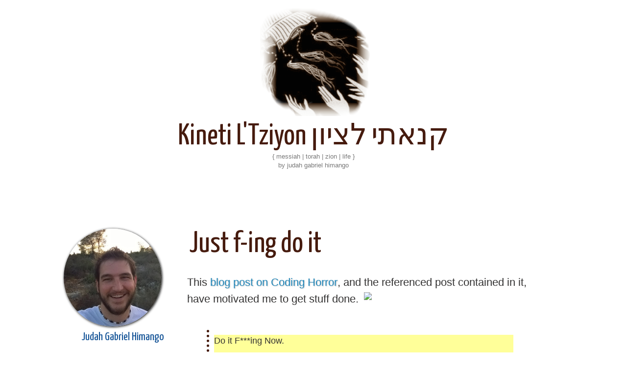

--- FILE ---
content_type: text/html; charset=UTF-8
request_url: https://blog.judahgabriel.com/2007/08/just-f-ing-do-it.html
body_size: 15210
content:
<!DOCTYPE html>
<html class='v2' dir='ltr' xmlns='http://www.w3.org/1999/xhtml' xmlns:b='http://www.google.com/2005/gml/b' xmlns:data='http://www.google.com/2005/gml/data' xmlns:expr='http://www.google.com/2005/gml/expr'>
<head>
<link href='https://www.blogger.com/static/v1/widgets/335934321-css_bundle_v2.css' rel='stylesheet' type='text/css'/>
<link href='https://fonts.googleapis.com/css?family=Yanone+Kaffeesatz' rel='stylesheet' type='text/css'/>
<meta content='EGbgQ17oxLp7amcf0lZvClwnsCap1R1vCP-HmemjlKY' name='google-site-verification'/>
<meta content='width=device-width,initial-scale=1.0,minimum-scale=1.0,maximum-scale=1.0' name='viewport'/>
<meta content='text/html; charset=UTF-8' http-equiv='Content-Type'/>
<meta content='blogger' name='generator'/>
<link href='https://blog.judahgabriel.com/favicon.ico' rel='icon' type='image/x-icon'/>
<link href='https://blog.judahgabriel.com/2007/08/just-f-ing-do-it.html' rel='canonical'/>
<link rel="alternate" type="application/atom+xml" title="Kineti L&#39;Tziyon קנאתי לציון - Atom" href="https://blog.judahgabriel.com/feeds/posts/default" />
<link rel="alternate" type="application/rss+xml" title="Kineti L&#39;Tziyon קנאתי לציון - RSS" href="https://blog.judahgabriel.com/feeds/posts/default?alt=rss" />
<link rel="service.post" type="application/atom+xml" title="Kineti L&#39;Tziyon קנאתי לציון - Atom" href="https://www.blogger.com/feeds/6836835/posts/default" />

<link rel="alternate" type="application/atom+xml" title="Kineti L&#39;Tziyon קנאתי לציון - Atom" href="https://blog.judahgabriel.com/feeds/6183901999031208560/comments/default" />
<!--Can't find substitution for tag [blog.ieCssRetrofitLinks]-->
<link href='http://www.codeproject.com/script/images/smiley_smile.gif' rel='image_src'/>
<meta content='https://blog.judahgabriel.com/2007/08/just-f-ing-do-it.html' property='og:url'/>
<meta content='Just f-ing do it' property='og:title'/>
<meta content='A blog about Messianic Judaism, Hebrew Roots. The intersection of Judaism and Christianity.' property='og:description'/>
<meta content='https://lh3.googleusercontent.com/blogger_img_proxy/AEn0k_uH634_m0L81Q9fjqSoQbVehtGU9zvPsBhNa3O7S57316Q6HE2W4xbFW9L3CKbUd_PPxzSsNubzxnZofWhxXUfuX0MRHJDkPjnFsMtI_JrIXnk0QOJ3m8F3AVTVZQ=w1200-h630-p-k-no-nu' property='og:image'/>
<title>Kineti L'Tziyon קנאתי לציון: Just f-ing do it</title>
<style type='text/css'>@font-face{font-family:'Yanone Kaffeesatz';font-style:normal;font-weight:400;font-display:swap;src:url(//fonts.gstatic.com/s/yanonekaffeesatz/v32/3y9I6aknfjLm_3lMKjiMgmUUYBs04aUXNxt9gW2LIfto9tWZemGKKHD0VTtItvI.woff2)format('woff2');unicode-range:U+0460-052F,U+1C80-1C8A,U+20B4,U+2DE0-2DFF,U+A640-A69F,U+FE2E-FE2F;}@font-face{font-family:'Yanone Kaffeesatz';font-style:normal;font-weight:400;font-display:swap;src:url(//fonts.gstatic.com/s/yanonekaffeesatz/v32/3y9I6aknfjLm_3lMKjiMgmUUYBs04aUXNxt9gW2LIfto9tWZc2GKKHD0VTtItvI.woff2)format('woff2');unicode-range:U+0301,U+0400-045F,U+0490-0491,U+04B0-04B1,U+2116;}@font-face{font-family:'Yanone Kaffeesatz';font-style:normal;font-weight:400;font-display:swap;src:url(//fonts.gstatic.com/s/yanonekaffeesatz/v32/3y9I6aknfjLm_3lMKjiMgmUUYBs04aUXNxt9gW2LIfto9tWZC2GKKHD0VTtItvI.woff2)format('woff2');unicode-range:U+0302-0303,U+0305,U+0307-0308,U+0310,U+0312,U+0315,U+031A,U+0326-0327,U+032C,U+032F-0330,U+0332-0333,U+0338,U+033A,U+0346,U+034D,U+0391-03A1,U+03A3-03A9,U+03B1-03C9,U+03D1,U+03D5-03D6,U+03F0-03F1,U+03F4-03F5,U+2016-2017,U+2034-2038,U+203C,U+2040,U+2043,U+2047,U+2050,U+2057,U+205F,U+2070-2071,U+2074-208E,U+2090-209C,U+20D0-20DC,U+20E1,U+20E5-20EF,U+2100-2112,U+2114-2115,U+2117-2121,U+2123-214F,U+2190,U+2192,U+2194-21AE,U+21B0-21E5,U+21F1-21F2,U+21F4-2211,U+2213-2214,U+2216-22FF,U+2308-230B,U+2310,U+2319,U+231C-2321,U+2336-237A,U+237C,U+2395,U+239B-23B7,U+23D0,U+23DC-23E1,U+2474-2475,U+25AF,U+25B3,U+25B7,U+25BD,U+25C1,U+25CA,U+25CC,U+25FB,U+266D-266F,U+27C0-27FF,U+2900-2AFF,U+2B0E-2B11,U+2B30-2B4C,U+2BFE,U+3030,U+FF5B,U+FF5D,U+1D400-1D7FF,U+1EE00-1EEFF;}@font-face{font-family:'Yanone Kaffeesatz';font-style:normal;font-weight:400;font-display:swap;src:url(//fonts.gstatic.com/s/yanonekaffeesatz/v32/3y9I6aknfjLm_3lMKjiMgmUUYBs04aUXNxt9gW2LIfto9tWZGWGKKHD0VTtItvI.woff2)format('woff2');unicode-range:U+0001-000C,U+000E-001F,U+007F-009F,U+20DD-20E0,U+20E2-20E4,U+2150-218F,U+2190,U+2192,U+2194-2199,U+21AF,U+21E6-21F0,U+21F3,U+2218-2219,U+2299,U+22C4-22C6,U+2300-243F,U+2440-244A,U+2460-24FF,U+25A0-27BF,U+2800-28FF,U+2921-2922,U+2981,U+29BF,U+29EB,U+2B00-2BFF,U+4DC0-4DFF,U+FFF9-FFFB,U+10140-1018E,U+10190-1019C,U+101A0,U+101D0-101FD,U+102E0-102FB,U+10E60-10E7E,U+1D2C0-1D2D3,U+1D2E0-1D37F,U+1F000-1F0FF,U+1F100-1F1AD,U+1F1E6-1F1FF,U+1F30D-1F30F,U+1F315,U+1F31C,U+1F31E,U+1F320-1F32C,U+1F336,U+1F378,U+1F37D,U+1F382,U+1F393-1F39F,U+1F3A7-1F3A8,U+1F3AC-1F3AF,U+1F3C2,U+1F3C4-1F3C6,U+1F3CA-1F3CE,U+1F3D4-1F3E0,U+1F3ED,U+1F3F1-1F3F3,U+1F3F5-1F3F7,U+1F408,U+1F415,U+1F41F,U+1F426,U+1F43F,U+1F441-1F442,U+1F444,U+1F446-1F449,U+1F44C-1F44E,U+1F453,U+1F46A,U+1F47D,U+1F4A3,U+1F4B0,U+1F4B3,U+1F4B9,U+1F4BB,U+1F4BF,U+1F4C8-1F4CB,U+1F4D6,U+1F4DA,U+1F4DF,U+1F4E3-1F4E6,U+1F4EA-1F4ED,U+1F4F7,U+1F4F9-1F4FB,U+1F4FD-1F4FE,U+1F503,U+1F507-1F50B,U+1F50D,U+1F512-1F513,U+1F53E-1F54A,U+1F54F-1F5FA,U+1F610,U+1F650-1F67F,U+1F687,U+1F68D,U+1F691,U+1F694,U+1F698,U+1F6AD,U+1F6B2,U+1F6B9-1F6BA,U+1F6BC,U+1F6C6-1F6CF,U+1F6D3-1F6D7,U+1F6E0-1F6EA,U+1F6F0-1F6F3,U+1F6F7-1F6FC,U+1F700-1F7FF,U+1F800-1F80B,U+1F810-1F847,U+1F850-1F859,U+1F860-1F887,U+1F890-1F8AD,U+1F8B0-1F8BB,U+1F8C0-1F8C1,U+1F900-1F90B,U+1F93B,U+1F946,U+1F984,U+1F996,U+1F9E9,U+1FA00-1FA6F,U+1FA70-1FA7C,U+1FA80-1FA89,U+1FA8F-1FAC6,U+1FACE-1FADC,U+1FADF-1FAE9,U+1FAF0-1FAF8,U+1FB00-1FBFF;}@font-face{font-family:'Yanone Kaffeesatz';font-style:normal;font-weight:400;font-display:swap;src:url(//fonts.gstatic.com/s/yanonekaffeesatz/v32/3y9I6aknfjLm_3lMKjiMgmUUYBs04aUXNxt9gW2LIfto9tWZeGGKKHD0VTtItvI.woff2)format('woff2');unicode-range:U+0102-0103,U+0110-0111,U+0128-0129,U+0168-0169,U+01A0-01A1,U+01AF-01B0,U+0300-0301,U+0303-0304,U+0308-0309,U+0323,U+0329,U+1EA0-1EF9,U+20AB;}@font-face{font-family:'Yanone Kaffeesatz';font-style:normal;font-weight:400;font-display:swap;src:url(//fonts.gstatic.com/s/yanonekaffeesatz/v32/3y9I6aknfjLm_3lMKjiMgmUUYBs04aUXNxt9gW2LIfto9tWZeWGKKHD0VTtItvI.woff2)format('woff2');unicode-range:U+0100-02BA,U+02BD-02C5,U+02C7-02CC,U+02CE-02D7,U+02DD-02FF,U+0304,U+0308,U+0329,U+1D00-1DBF,U+1E00-1E9F,U+1EF2-1EFF,U+2020,U+20A0-20AB,U+20AD-20C0,U+2113,U+2C60-2C7F,U+A720-A7FF;}@font-face{font-family:'Yanone Kaffeesatz';font-style:normal;font-weight:400;font-display:swap;src:url(//fonts.gstatic.com/s/yanonekaffeesatz/v32/3y9I6aknfjLm_3lMKjiMgmUUYBs04aUXNxt9gW2LIfto9tWZd2GKKHD0VTtI.woff2)format('woff2');unicode-range:U+0000-00FF,U+0131,U+0152-0153,U+02BB-02BC,U+02C6,U+02DA,U+02DC,U+0304,U+0308,U+0329,U+2000-206F,U+20AC,U+2122,U+2191,U+2193,U+2212,U+2215,U+FEFF,U+FFFD;}</style>
<style id='page-skin-1' type='text/css'><!--
/*
-----------------------------------------------
Blogger Template Style
Name:     Simple
Designer: Josh Peterson
URL:      www.noaesthetic.com
----------------------------------------------- */
/* Variable definitions
====================
<Variable name="keycolor" description="Main Color" type="color" default="#66bbdd"/>
<Group description="Page Text" selector="body">
<Variable name="body.font" description="Font" type="font"
default="normal normal 12px Arial, Tahoma, Helvetica, FreeSans, sans-serif"/>
<Variable name="body.text.color" description="Text Color" type="color" default="#222222"/>
</Group>
<Group description="Backgrounds" selector=".body-fauxcolumns-outer">
<Variable name="body.background.color" description="Outer Background" type="color" default="#66bbdd"/>
<Variable name="content.background.color" description="Main Background" type="color" default="#ffffff"/>
<Variable name="header.background.color" description="Header Background" type="color" default="transparent"/>
</Group>
<Group description="Links" selector=".main-outer">
<Variable name="link.color" description="Link Color" type="color" default="#2288bb"/>
<Variable name="link.visited.color" description="Visited Color" type="color" default="#888888"/>
<Variable name="link.hover.color" description="Hover Color" type="color" default="#33aaff"/>
</Group>
<Group description="Blog Title" selector=".header h1">
<Variable name="header.font" description="Font" type="font"
default="normal normal 60px Arial, Tahoma, Helvetica, FreeSans, sans-serif"/>
<Variable name="header.text.color" description="Title Color" type="color" default="#3399bb" />
</Group>
<Group description="Blog Description" selector=".header .description">
<Variable name="description.text.color" description="Description Color" type="color"
default="#777777" />
</Group>
<Group description="Tabs Text" selector=".tabs-inner .widget li a">
<Variable name="tabs.font" description="Font" type="font"
default="normal normal 14px Arial, Tahoma, Helvetica, FreeSans, sans-serif"/>
<Variable name="tabs.text.color" description="Text Color" type="color" default="#999999"/>
<Variable name="tabs.selected.text.color" description="Selected Color" type="color" default="#000000"/>
</Group>
<Group description="Tabs Background" selector=".tabs-outer .PageList">
<Variable name="tabs.background.color" description="Background Color" type="color" default="#f5f5f5"/>
<Variable name="tabs.selected.background.color" description="Selected Color" type="color" default="#eeeeee"/>
</Group>
<Group description="Post Title" selector="h3.post-title, .comments h4">
<Variable name="post.title.font" description="Font" type="font"
default="normal normal 22px Arial, Tahoma, Helvetica, FreeSans, sans-serif"/>
</Group>
<Group description="Date Header" selector=".date-header">
<Variable name="date.header.color" description="Text Color" type="color"
default="#666666"/>
<Variable name="date.header.background.color" description="Background Color" type="color"
default="transparent"/>
</Group>
<Group description="Post Footer" selector=".post-footer">
<Variable name="post.footer.text.color" description="Text Color" type="color" default="#666666"/>
<Variable name="post.footer.background.color" description="Background Color" type="color"
default="#f9f9f9"/>
<Variable name="post.footer.border.color" description="Shadow Color" type="color" default="#eeeeee"/>
</Group>
<Group description="Gadgets" selector="h2">
<Variable name="widget.title.font" description="Title Font" type="font"
default="normal bold 11px Arial, Tahoma, Helvetica, FreeSans, sans-serif"/>
<Variable name="widget.title.text.color" description="Title Color" type="color" default="#000000"/>
<Variable name="widget.alternate.text.color" description="Alternate Color" type="color" default="#999999"/>
</Group>
<Group description="Images" selector=".main-inner">
<Variable name="image.background.color" description="Background Color" type="color" default="#ffffff"/>
<Variable name="image.border.color" description="Border Color" type="color" default="#eeeeee"/>
<Variable name="image.text.color" description="Caption Text Color" type="color" default="#666666"/>
</Group>
<Group description="Accents" selector=".content-inner">
<Variable name="body.rule.color" description="Separator Line Color" type="color" default="#eeeeee"/>
<Variable name="tabs.border.color" description="Tabs Border Color" type="color" default="transparent"/>
</Group>
<Variable name="body.background" description="Body Background" type="background"
color="#ffffff" default="$(color) none repeat scroll top left"/>
<Variable name="body.background.override" description="Body Background Override" type="string" default=""/>
<Variable name="body.background.gradient.cap" description="Body Gradient Cap" type="url"
default="url(//www.blogblog.com/1kt/simple/gradients_light.png)"/>
<Variable name="body.background.gradient.tile" description="Body Gradient Tile" type="url"
default="url(//www.blogblog.com/1kt/simple/body_gradient_tile_light.png)"/>
<Variable name="content.background.color.selector" description="Content Background Color Selector" type="string" default=".content-inner"/>
<Variable name="content.padding" description="Content Padding" type="length" default="10px"/>
<Variable name="content.padding.horizontal" description="Content Horizontal Padding" type="length" default="10px"/>
<Variable name="content.shadow.spread" description="Content Shadow Spread" type="length" default="40px"/>
<Variable name="content.shadow.spread.webkit" description="Content Shadow Spread (WebKit)" type="length" default="5px"/>
<Variable name="content.shadow.spread.ie" description="Content Shadow Spread (IE)" type="length" default="10px"/>
<Variable name="main.border.width" description="Main Border Width" type="length" default="0"/>
<Variable name="header.background.gradient" description="Header Gradient" type="url" default="none"/>
<Variable name="header.shadow.offset.left" description="Header Shadow Offset Left" type="length" default="-1px"/>
<Variable name="header.shadow.offset.top" description="Header Shadow Offset Top" type="length" default="-1px"/>
<Variable name="header.shadow.spread" description="Header Shadow Spread" type="length" default="1px"/>
<Variable name="header.padding" description="Header Padding" type="length" default="30px"/>
<Variable name="header.border.size" description="Header Border Size" type="length" default="1px"/>
<Variable name="header.bottom.border.size" description="Header Bottom Border Size" type="length" default="1px"/>
<Variable name="header.border.horizontalsize" description="Header Horizontal Border Size" type="length" default="0"/>
<Variable name="description.text.size" description="Description Text Size" type="string" default="140%"/>
<Variable name="tabs.margin.top" description="Tabs Margin Top" type="length" default="0" />
<Variable name="tabs.margin.side" description="Tabs Side Margin" type="length" default="30px" />
<Variable name="tabs.background.gradient" description="Tabs Background Gradient" type="url"
default="url(//www.blogblog.com/1kt/simple/gradients_light.png)"/>
<Variable name="tabs.border.width" description="Tabs Border Width" type="length" default="1px"/>
<Variable name="tabs.bevel.border.width" description="Tabs Bevel Border Width" type="length" default="1px"/>
<Variable name="date.header.padding" description="Date Header Padding" type="string" default="inherit"/>
<Variable name="date.header.letterspacing" description="Date Header Letter Spacing" type="string" default="inherit"/>
<Variable name="date.header.margin" description="Date Header Margin" type="string" default="inherit"/>
<Variable name="post.margin.bottom" description="Post Bottom Margin" type="length" default="25px"/>
<Variable name="image.border.small.size" description="Image Border Small Size" type="length" default="2px"/>
<Variable name="image.border.large.size" description="Image Border Large Size" type="length" default="5px"/>
<Variable name="page.width.selector" description="Page Width Selector" type="string" default=".region-inner"/>
<Variable name="page.width" description="Page Width" type="string" default="auto"/>
<Variable name="main.section.margin" description="Main Section Margin" type="length" default="15px"/>
<Variable name="main.padding" description="Main Padding" type="length" default="15px"/>
<Variable name="main.padding.top" description="Main Padding Top" type="length" default="30px"/>
<Variable name="main.padding.bottom" description="Main Padding Bottom" type="length" default="30px"/>
<Variable name="paging.background"
color="#ffffff"
description="Background of blog paging area" type="background"
default="transparent none no-repeat scroll top center"/>
<Variable name="footer.bevel" description="Bevel border length of footer" type="length" default="0"/>
<Variable name="mobile.background.overlay" description="Mobile Background Overlay" type="string"
default="transparent none repeat scroll top left"/>
<Variable name="mobile.background.size" description="Mobile Background Size" type="string" default="auto"/>
<Variable name="mobile.button.color" description="Mobile Button Color" type="color" default="#ffffff" />
<Variable name="startSide" description="Side where text starts in blog language" type="automatic" default="left"/>
<Variable name="endSide" description="Side where text ends in blog language" type="automatic" default="right"/>
*/
/* Content
----------------------------------------------- */
body, .body-fauxcolumn-outer {
font: normal normal 12px 'Trebuchet MS', Trebuchet, Verdana, sans-serif;
color: rgb(51,50,50);
background: #ffffff none repeat scroll top left;
padding: 0 0 0 0;
}
html body .region-inner {
min-width: 0;
max-width: 100%;
width: auto;
}
a:link {
text-decoration:none;
color: #2288bb;
}
a:visited {
text-decoration:none;
color: #888888;
}
a:hover {
text-decoration:underline;
color: #33aaff;
}
.body-fauxcolumn-outer .fauxcolumn-inner {
background: transparent none repeat scroll top left;
_background-image: none;
}
.body-fauxcolumn-outer .cap-top {
position: absolute;
z-index: 1;
height: 400px;
width: 100%;
background: #ffffff none repeat scroll top left;
}
.body-fauxcolumn-outer .cap-top .cap-left {
width: 100%;
background: transparent none repeat-x scroll top left;
_background-image: none;
}
.content-outer {
-moz-box-shadow: 0 0 0 rgba(0, 0, 0, .15);
-webkit-box-shadow: 0 0 0 rgba(0, 0, 0, .15);
-goog-ms-box-shadow: 0 0 0 #333333;
box-shadow: 0 0 0 rgba(0, 0, 0, .15);
margin-bottom: 1px;
}
.content-inner {
background-color: #ffffff;
}
/* Header
----------------------------------------------- */
.header-outer {
background: transparent none repeat-x scroll 0 -400px;
_background-image: none;
}
.Header h1 {
font: normal normal 60px Yanone Kaffeesatz;
color: #461b0e;
text-shadow: 0 0 0 rgba(0, 0, 0, .2);
}
.Header h1 a {
color: #461b0e;
}
.Header .description {
font-size: 18px;
color: #777777;
}
.header-inner .Header .titlewrapper {
padding: 22px 0;
}
.header-inner .Header .descriptionwrapper {
padding: 0 0;
}
/* Tabs
----------------------------------------------- */
.tabs-inner .section:first-child {
border-top: 0 solid #dddddd;
}
.tabs-inner .section:first-child ul {
margin-top: -1px;
border-top: 1px solid #dddddd;
border-left: 1px solid #dddddd;
border-right: 1px solid #dddddd;
}
.tabs-inner .widget ul {
background: transparent none repeat-x scroll 0 -800px;
_background-image: none;
border-bottom: 1px solid #dddddd;
margin-top: 0;
margin-left: -30px;
margin-right: -30px;
}
.tabs-inner .widget li a {
display: inline-block;
padding: .6em 1em;
font: normal normal 12px 'Trebuchet MS', Trebuchet, Verdana, sans-serif;
color: #000000;
border-left: 1px solid #ffffff;
border-right: 1px solid #dddddd;
}
.tabs-inner .widget li:first-child a {
border-left: none;
}
.tabs-inner .widget li.selected a, .tabs-inner .widget li a:hover {
color: #000000;
background-color: #eeeeee;
text-decoration: none;
}
/* Columns
----------------------------------------------- */
.main-outer {
border-top: 0 solid transparent;
}
.fauxcolumn-left-outer .fauxcolumn-inner {
border-right: 1px solid transparent;
}
.fauxcolumn-right-outer .fauxcolumn-inner {
border-left: 1px solid transparent;
}
/* Headings
----------------------------------------------- */
h2 {
margin: 0 0 1em 0;
font: normal bold 11px 'Trebuchet MS',Trebuchet,Verdana,sans-serif;
color: #000000;
text-transform: uppercase;
}
/* Widgets
----------------------------------------------- */
.widget .zippy {
color: #999999;
text-shadow: 2px 2px 1px rgba(0, 0, 0, .1);
}
.widget .popular-posts ul {
list-style: none;
}
/* Posts
----------------------------------------------- */
.date-header span {
background-color: #bbbbbb;
color: #ffffff;
padding: 0.4em;
letter-spacing: 3px;
margin: inherit;
}
.main-inner {
padding-top: 35px;
padding-bottom: 65px;
}
.main-inner .column-center-inner {
padding: 0 0;
}
.main-inner .column-center-inner .section {
margin: 0 1em;
}
.post {
margin: 0 0 45px 0;
}
h3.post-title, .comments h4 {
font-family: 'Yanone Kaffeesatz';
font-weight: normal;
color: #461B0E;
margin: .75em 0 0;
font-size: 60px;
padding: 5px;
}
.post-body {
font-size: 22px;
line-height: 1.4;
position: relative;
font-family: 'Georgia', sans-serif;
}
.post-body img, .post-body .tr-caption-container, .Profile img, .Image img,
.BlogList .item-thumbnail img {
padding: 2px;
background: #ffffff;
border: 1px solid #eeeeee;
-moz-box-shadow: 1px 1px 5px rgba(0, 0, 0, .1);
-webkit-box-shadow: 1px 1px 5px rgba(0, 0, 0, .1);
box-shadow: 1px 1px 5px rgba(0, 0, 0, .1);
}
.post-body img, .post-body .tr-caption-container {
padding: 5px;
}
.post-body .tr-caption-container {
color: #666666;
}
.post-body .tr-caption-container img {
padding: 0;
background: transparent;
border: none;
-moz-box-shadow: 0 0 0 rgba(0, 0, 0, .1);
-webkit-box-shadow: 0 0 0 rgba(0, 0, 0, .1);
box-shadow: 0 0 0 rgba(0, 0, 0, .1);
}
.post-header {
margin: 0 0 1.5em;
line-height: 1.6;
font-size: 90%;
}
.post-footer {
margin: 20px -2px 0;
padding: 5px 10px;
color: #666666;
background-color: #eeeeee;
border-bottom: 1px solid #eeeeee;
font-size: 90%;
}
#comments .comment-author {
padding-top: 1.5em;
border-top: 1px solid transparent;
background-position: 0 1.5em;
}
#comments .comment-author:first-child {
padding-top: 0;
border-top: none;
}
.avatar-image-container {
margin: .2em 0 0;
}
#comments .avatar-image-container img {
border: 1px solid #eeeeee;
}
.post-body summary {
cursor: pointer
}
/* Comments
----------------------------------------------- */
.comments .comments-content .icon.blog-author {
background-repeat: no-repeat;
background-image: url([data-uri]);
}
.comments .comments-content .loadmore a {
border-top: 1px solid #999999;
border-bottom: 1px solid #999999;
}
.comments .comment-thread.inline-thread {
background-color: #eeeeee;
}
.comments .continue {
border-top: 2px solid #999999;
}
/* Accents
---------------------------------------------- */
.section-columns td.columns-cell {
border-left: 1px solid transparent;
}
.blog-pager {
background: transparent url(//www.blogblog.com/1kt/simple/paging_dot.png) repeat-x scroll top center;
}
.blog-pager-older-link, .home-link,
.blog-pager-newer-link {
background-color: #ffffff;
padding: 5px;
}
.footer-outer {
border-top: 1px dashed #bbbbbb;
}
/* Mobile
----------------------------------------------- */
body.mobile  {
background-size: auto;
}
.mobile .body-fauxcolumn-outer {
background: transparent none repeat scroll top left;
}
.mobile .body-fauxcolumn-outer .cap-top {
background-size: 100% auto;
}
.mobile .content-outer {
-webkit-box-shadow: 0 0 3px rgba(0, 0, 0, .15);
box-shadow: 0 0 3px rgba(0, 0, 0, .15);
padding: 0 0;
}
body.mobile .AdSense {
margin: 0 -0;
}
.mobile .tabs-inner .widget ul {
margin-left: 0;
margin-right: 0;
}
.mobile .post {
margin: 0;
}
.mobile .main-inner .column-center-inner .section {
margin: 0;
}
.mobile .date-header span {
padding: 0.1em 10px;
margin: 0 -10px;
}
.mobile h3.post-title {
margin: 0;
}
.mobile .blog-pager {
background: transparent none no-repeat scroll top center;
}
.mobile .footer-outer {
border-top: none;
}
.mobile .main-inner, .mobile .footer-inner {
background-color: #ffffff;
}
.mobile-index-contents {
color: #666666;
}
.mobile-link-button {
background-color: #2288bb;
}
.mobile-link-button a:link, .mobile-link-button a:visited {
color: #ffffff;
}
.mobile .tabs-inner .section:first-child {
border-top: none;
}
.mobile .tabs-inner .PageList .widget-content {
background-color: #eeeeee;
color: #000000;
border-top: 1px solid #dddddd;
border-bottom: 1px solid #dddddd;
}
.mobile .tabs-inner .PageList .widget-content .pagelist-arrow {
border-left: 1px solid #dddddd;
}
#sidebar-left-1 {
margin-left: -100px;
margin-right: 50px;
}.comment-link {
font-size: 32px;
}
.blog-pager-newer-link, .blog-pager-older-link {
font-size: 32px;
border: 4px dotted orange;
}
.Header .description {
margin-top: -30px;
font-size: 13px;
text-align: center;
}
#sidebar-left-1 {
position: static;
margin-left: -50px;
width: 200px;
}
.FollowByEmail .follow-by-email-inner .follow-by-email-address {
padding-left: 10px;
}
blockquote {
padding: 10px;
border-left: 5px dotted #461B0E;
font-size: 80%;
}
a {
-ms-transition: color, 200ms;
-moz-transition-property: color;
-moz-transition-duration: 200ms;
-webkit-transition: color, 200ms;
}
a:visited {
color: rgb(21, 84, 151);
}
a:hover {
background-color: rgb(240, 240, 240);
}
.post-footer-line {
margin-top: 10px;
}
.post-labels a {
}.comment-link {
font-size: 22px;
}
.blog-pager-newer-link, .blog-pager-older-link {
font-size: 32px;
border: 4px dotted orange;
}
.Header .description {
margin-top: -30px;
font-size: 13px;
text-align: center;
}
#sidebar-left-1 {
position: static;
margin-left: -50px;
}
.FollowByEmail .follow-by-email-inner .follow-by-email-address {
padding-left: 10px;
}
blockquote {
padding: 10px;
border-left: 5px dotted #461B0E;
font-size: 80%;
}
a {
-ms-transition: color, 200ms;
-moz-transition-property: color;
-moz-transition-duration: 200ms;
-webkit-transition: color, 200ms;
}
a:visited {
color: rgb(21, 84, 151);
}
a:hover {
background-color: rgb(240, 240, 240);
}
.post-footer-line {
margin-top: 10px;
}
.post-labels a {
border: 1.px solid black;
padding: 10px 10px 10px 10px;
border-radius: 0 15px 15px 0;
background-color: ghostwhite;
margin-left: 10px;
font-size: 16px;
}.comment-link {
font-size: 32px;
}
.blog-pager-newer-link, .blog-pager-older-link {
font-size: 32px;
border: 4px dotted orange;
}
.Header .description {
margin-top: -30px;
font-size: 13px;
text-align: center;
}
#sidebar-left-1 {
position: fixed;
margin: 0;
width: 200px;
top: 50px;
left: 50px;
}
.FollowByEmail .follow-by-email-inner .follow-by-email-address {
padding-left: 10px;
}
blockquote {
padding: 10px;
border-left: 5px dotted #461B0E;
font-size: 80%;
}
a {
-ms-transition: color, 200ms;
-moz-transition-property: color;
-moz-transition-duration: 200ms;
-webkit-transition: color, 200ms;
}
a:visited {
color: rgb(21, 84, 151);
}
a:hover {
background-color: rgb(240, 240, 240);
}
.post-footer-line {
margin-top: 10px;
}
.post-labels a {
border: 1.px solid black;
padding: 10px 10px 10px 10px;
border-radius: 0 15px 15px 0;
background-color: ghostwhite;
margin-left: 10px;
font-size: 16px;
}.comment-link {
font-size: 32px;
}
.blog-pager-newer-link, .blog-pager-older-link {
font-size: 32px;
border: 4px dotted orange;
}
.Header .description {
margin-top: -30px;
font-size: 13px;
text-align: center;
}
#sidebar-left-1 {
position: fixed;
margin: 0;
width: 200px;
top: 50px;
left: 50px;
}
.FollowByEmail .follow-by-email-inner .follow-by-email-address {
padding-left: 10px;
}
blockquote {
padding: 10px;
border-left: 5px dotted #461B0E;
font-size: 80%;
}
a {
-ms-transition: color, 200ms;
-moz-transition-property: color;
-moz-transition-duration: 200ms;
-webkit-transition: color, 200ms;
}
a:visited {
color: rgb(21, 84, 151);
}
a:hover {
background-color: rgb(240, 240, 240);
}
.post-footer-line {
margin-top: 10px;
}
.post-labels a {
border: 1.px solid black;
padding: 10px 10px 10px 10px;
border-radius: 0 15px 15px 0;
background-color: ghostwhite;
margin-left: 10px;
font-size: 16px;
}.comment-link {
font-size: 32px;
}
.blog-pager-newer-link, .blog-pager-older-link {
font-size: 32px;
border: 4px dotted orange;
}
.Header .description {
margin-top: -30px;
font-size: 13px;
text-align: center;
}
#sidebar-left-1 {
position: fixed;
margin: 0;
width: 200px;
top: 50px;
left: 50px;
}
.FollowByEmail .follow-by-email-inner .follow-by-email-address {
padding-left: 10px;
}
blockquote {
padding: 10px;
border-left: 5px dotted #461B0E;
font-size: 80%;
}
a {
-ms-transition: color, 200ms;
-moz-transition-property: color;
-moz-transition-duration: 200ms;
-webkit-transition: color, 200ms;
}
a:visited {
color: rgb(21, 84, 151);
}
a:hover {
background-color: rgb(240, 240, 240);
}
.post-footer-line {
margin-top: 10px;
}
.post-labels a {
border: 1.px solid black;
padding: 10px 10px 10px 10px;
border-radius: 0 15px 15px 0;
background-color: ghostwhite;
margin-left: 10px;
font-size: 16px;
}.comment-link {
font-size: 32px;
}
.blog-pager-newer-link, .blog-pager-older-link {
font-size: 32px;
border: 4px dotted orange;
}
.Header .description {
margin-top: -30px;
font-size: 13px;
text-align: center;
}
#sidebar-left-1 {
position: fixed;
margin: 0;
width: 200px;
top: 50px;
left: 50px;
}
.FollowByEmail .follow-by-email-inner .follow-by-email-address {
padding-left: 10px;
}
blockquote {
padding: 10px;
border-left: 5px dotted #461B0E;
font-size: 80%;
}
a {
-ms-transition: color, 200ms;
-moz-transition-property: color;
-moz-transition-duration: 200ms;
-webkit-transition: color, 200ms;
}
a:visited {
color: rgb(21, 84, 151);
}
a:hover {
background-color: rgb(240, 240, 240);
}
.post-footer-line {
margin-top: 10px;
}
.post-labels a {
border: 1.px solid black;
padding: 10px 10px 10px 10px;
border-radius: 0 15px 15px 0;
background-color: ghostwhite;
margin-left: 10px;
font-size: 16px;
}.post-body img {
border: none;
box-shadow: 0 0;
}.post-body img {
border: none;
box-shadow: 0 0;
}.post-body img {
border: none;
box-shadow: 0 0;
}.post-body img {
border: none;
box-shadow: 0 0;
}.post-body img {
border: none;
box-shadow: 0 0;
}.post-body img {
border: none;
box-shadow: 0 0;
}.post-body img {
border: none;
box-shadow: 0 0;
}.post-body img {
border: none;
box-shadow: 0 0;
}

--></style>
<style id='template-skin-1' type='text/css'><!--
body {
}
.content-outer, .content-fauxcolumn-outer, .region-inner {
max-width: 1020px;
_width: 1020px;
}
.main-inner .columns {
padding-left: 200px;
padding-right: 0px;
}
.main-inner .fauxcolumn-center-outer {
left: 200px;
right: 0px;
/* IE6 does not respect left and right together */
_width: expression(this.parentNode.offsetWidth -
parseInt("200px") -
parseInt("0px") + 'px');
}
.main-inner .fauxcolumn-left-outer {
width: 200px;
}
.main-inner .fauxcolumn-right-outer {
width: 0px;
}
.main-inner .column-left-outer {
width: 200px;
right: 100%;
margin-left: -200px;
}
.main-inner .column-right-outer {
width: 0px;
margin-right: -0px;
}
#layout {
min-width: 0;
}
#layout .content-outer {
min-width: 0;
width: 800px;
}
#layout .region-inner {
min-width: 0;
width: auto;
}
--></style>
<style>
      /* Judah's styles! */
      .post-labels a {
         display: inline-block;
         margin-top: 7px;
         margin-bottom: 7px;
      }
      
      .profile-img {
          border-radius: 100px;
          padding: 0;
          width: 200px;
          height: 200px;
      }
      
      #sidebar-left-1 {
          position: static;
          margin-left: -50px;
          margin-top: 60px;
          text-align: right;
      }
    </style>
<link href='https://judahgabriel.github.io/Kineti/assets/styles.css' rel='stylesheet'/>
<link href='https://brid.gy/webmention/blogger' rel='webmention'/>
<link href='https://www.blogger.com/dyn-css/authorization.css?targetBlogID=6836835&amp;zx=6418f49d-579d-4ce4-9db4-a7145a75f8ae' media='none' onload='if(media!=&#39;all&#39;)media=&#39;all&#39;' rel='stylesheet'/><noscript><link href='https://www.blogger.com/dyn-css/authorization.css?targetBlogID=6836835&amp;zx=6418f49d-579d-4ce4-9db4-a7145a75f8ae' rel='stylesheet'/></noscript>
<meta name='google-adsense-platform-account' content='ca-host-pub-1556223355139109'/>
<meta name='google-adsense-platform-domain' content='blogspot.com'/>

<!-- data-ad-client=ca-pub-6551822026617658 -->

</head>
<body class='loading'>
<div class='navbar no-items section' id='navbar'>
</div>
<div class='body-fauxcolumns'>
<div class='fauxcolumn-outer body-fauxcolumn-outer'>
<div class='cap-top'>
<div class='cap-left'></div>
<div class='cap-right'></div>
</div>
<div class='fauxborder-left'>
<div class='fauxborder-right'></div>
<div class='fauxcolumn-inner'>
</div>
</div>
<div class='cap-bottom'>
<div class='cap-left'></div>
<div class='cap-right'></div>
</div>
</div>
</div>
<div class='content'>
<div class='content-fauxcolumns'>
<div class='fauxcolumn-outer content-fauxcolumn-outer'>
<div class='cap-top'>
<div class='cap-left'></div>
<div class='cap-right'></div>
</div>
<div class='fauxborder-left'>
<div class='fauxborder-right'></div>
<div class='fauxcolumn-inner'>
</div>
</div>
<div class='cap-bottom'>
<div class='cap-left'></div>
<div class='cap-right'></div>
</div>
</div>
</div>
<div class='content-outer'>
<div class='content-cap-top cap-top'>
<div class='cap-left'></div>
<div class='cap-right'></div>
</div>
<div class='fauxborder-left content-fauxborder-left'>
<div class='fauxborder-right content-fauxborder-right'></div>
<div class='content-inner'>
<header>
<div class='header-outer'>
<div class='header-cap-top cap-top'>
<div class='cap-left'></div>
<div class='cap-right'></div>
</div>
<div class='fauxborder-left header-fauxborder-left'>
<div class='fauxborder-right header-fauxborder-right'></div>
<div class='region-inner header-inner'>
<center><a href='https://www.biblegateway.com/passage/?search=Zechariah%208:22-23&version=TLV' target='_blank' title='Many peoples and nations will go up to to Jerusalem to ask the LORD’s favor. In that day, ten men - speaking the languages of the nations - will grab hold of the cloak of a Jew and say, "We want to go with you, because we have heard that God is with you."'>
<img src='https://i.imgur.com/ZtvlKUA.png' style='margin-bottom: -30px; margin-top: -30px;'/></a><div class='header section' id='header'><div class='widget Header' data-version='1' id='Header1'>
<div id='header-inner'>
<div class='titlewrapper'>
<h1 class='title'>
<a href='https://blog.judahgabriel.com/'>
Kineti L'Tziyon קנאתי לציון
</a>
</h1>
</div>
<div class='descriptionwrapper'>
<p class='description'><span>{ messiah | torah | zion | life }<br>
by judah gabriel himango</span></p>
</div>
</div>
</div></div></center>
</div>
</div>
<div class='header-cap-bottom cap-bottom'>
<div class='cap-left'></div>
<div class='cap-right'></div>
</div>
</div>
</header>
<div class='tabs-outer'>
<div class='tabs-cap-top cap-top'>
<div class='cap-left'></div>
<div class='cap-right'></div>
</div>
<div class='fauxborder-left tabs-fauxborder-left'>
<div class='fauxborder-right tabs-fauxborder-right'></div>
<div class='region-inner tabs-inner'>
<div class='tabs section' id='crosscol'><div class='widget HTML' data-version='1' id='HTML4'>
<h2 class='title'>Import jQuery</h2>
<div class='widget-content'>
<script src="https://code.jquery.com/jquery-3.7.1.slim.min.js"></script>
</div>
<div class='clear'></div>
</div></div>
<div class='tabs no-items section' id='crosscol-overflow'></div>
</div>
</div>
<div class='tabs-cap-bottom cap-bottom'>
<div class='cap-left'></div>
<div class='cap-right'></div>
</div>
</div>
<div class='main-outer'>
<div class='main-cap-top cap-top'>
<div class='cap-left'></div>
<div class='cap-right'></div>
</div>
<div class='fauxborder-left main-fauxborder-left'>
<div class='fauxborder-right main-fauxborder-right'></div>
<div class='region-inner main-inner'>
<div class='columns fauxcolumns'>
<div class='fauxcolumn-outer fauxcolumn-center-outer'>
<div class='cap-top'>
<div class='cap-left'></div>
<div class='cap-right'></div>
</div>
<div class='fauxborder-left'>
<div class='fauxborder-right'></div>
<div class='fauxcolumn-inner'>
</div>
</div>
<div class='cap-bottom'>
<div class='cap-left'></div>
<div class='cap-right'></div>
</div>
</div>
<div class='fauxcolumn-outer fauxcolumn-left-outer'>
<div class='cap-top'>
<div class='cap-left'></div>
<div class='cap-right'></div>
</div>
<div class='fauxborder-left'>
<div class='fauxborder-right'></div>
<div class='fauxcolumn-inner'>
</div>
</div>
<div class='cap-bottom'>
<div class='cap-left'></div>
<div class='cap-right'></div>
</div>
</div>
<div class='fauxcolumn-outer fauxcolumn-right-outer'>
<div class='cap-top'>
<div class='cap-left'></div>
<div class='cap-right'></div>
</div>
<div class='fauxborder-left'>
<div class='fauxborder-right'></div>
<div class='fauxcolumn-inner'>
</div>
</div>
<div class='cap-bottom'>
<div class='cap-left'></div>
<div class='cap-right'></div>
</div>
</div>
<!-- corrects IE6 width calculation -->
<div class='columns-inner'>
<div class='column-center-outer'>
<div class='column-center-inner'>
<div class='main section' id='main'><div class='widget Blog' data-version='1' id='Blog1'>
<div class='blog-posts hfeed'>

          <div class="date-outer">
        

          <div class="date-posts">
        
<div class='post-outer'>
<div class='post hentry' itemscope='itemscope' itemtype='http://schema.org/BlogPosting'>
<a name='6183901999031208560'></a>
<h3 class='post-title entry-title' itemprop='name'>
Just f-ing do it
</h3>
<div class='post-header'>
<div class='post-header-line-1'></div>
</div>
<div class='post-body entry-content' id='post-body-6183901999031208560' itemprop='articleBody'>
This <a href="http://www.codinghorror.com/blog/archives/000809.html">blog post on Coding Horror</a>, and the referenced post contained in it, have motivated me to get stuff done. <img src="https://lh3.googleusercontent.com/blogger_img_proxy/AEn0k_uH634_m0L81Q9fjqSoQbVehtGU9zvPsBhNa3O7S57316Q6HE2W4xbFW9L3CKbUd_PPxzSsNubzxnZofWhxXUfuX0MRHJDkPjnFsMtI_JrIXnk0QOJ3m8F3AVTVZQ=s0-d"><br /><br /><blockquote><DIV STYLE="background-color:#FFFF99;">Do it F***ing Now.<br /><br />Don't wait. Don&#8217;t procrastinate. The winners in this world are not the ones who find the greatest excuses to put off doing what they know will make them more money. The winners are the ones that prioritize and seize the day.<br /><br />Create a list of action items to make sure your important tasks get accomplished. Every project you're working on should be in action. If you're not moving, you're standing still. Your next step towards making money must not be "something I&#8217;ll take care of maybe sometime next week." If it's going to help make you money: Do it F***ing Now.<br /><br />Some of you may think that you don&#8217;t need the "f***ing" in "do it f***ing now". You do. You need that impact, that force, that call to action, that kick in the ass to get you moving. Otherwise, you'll end up another loser that had a great idea a long time ago but never did anything about it. Dreamers don't make money. Doers make money. And doers "Do it F***ing Now."</div></blockquote><br /><br />Now, I'm not so concerned with making money. However, I am concerned with enriching my life in a number of areas, including more reading, learning to play music, learning another language, and understanding new technology.<br /><br />My list of things I need to do:<br /><ul><li>Continue learning Hebrew until I can speak it fluently.</li><br /><li>Keep practicing the guitar until I'm comfortable playing most any song without slowing down or messing up.</li><br /><li>Start learning the piano.</li><br /><li>Learn <a href="http://msdn.microsoft.com/xna/">XNA</a> to the point I can implement a simple 3d game engine.</li><br /><li>Learn <a href="http://wpf.netfx3.com/">WPF</a> and use it to build my own personal apps, replacing WinForms completely.</li><br /><li>Learn the <a href="http://www.ruby-lang.org/">Ruby programming language</a> and use it for building personal web apps.</li><br /><li>Tie up loose ends with my old part-time job.</li><br /><li>Finish the programming project I'm working on in my full-time job.</li><br /><li>Read the <a href="http://www.biblegateway.com/">Word</a> every day.</li></ul><br /><br />I look back on my life and see how investing time into such things has greatly improved the quality of my life: I taught myself how to type on a keyboard, and now I couldn't have my current job (software developing) had I never done so. I taught myself how to program software in C++, JavaScript, Java, and C#, and later took college courses on programming: without that kind of learning, I wouldn't have my current job. I taught myself how to play the guitar, and now I play music to God every Sabbath before a small bible study group. If I didn't get into the Word early in my life, I would be devoid of God and the passion and zeal of living a life for Him, and would instead be living for myself and all the self-centered humanistic desires that implies.<br /><br />The latter is the most important; without it, I would've certainly ruined my life with selfish desires and self-important humanistic reasoning, firing off a chain of events which would likely cancel out even this blog post.<br /><br />So, if I can complete the above list, I would be multilingual, I would increase my skill set as a skilled worker, I would grow spiritually, I could play beautiful music, I could say I've headed and shipped commercial software.<br /><br />I'm going to put some of these things in motion, today. And I'm going to do it right friggin' now. <img src="https://lh3.googleusercontent.com/blogger_img_proxy/AEn0k_uH634_m0L81Q9fjqSoQbVehtGU9zvPsBhNa3O7S57316Q6HE2W4xbFW9L3CKbUd_PPxzSsNubzxnZofWhxXUfuX0MRHJDkPjnFsMtI_JrIXnk0QOJ3m8F3AVTVZQ=s0-d">
<div style='clear: both;'></div>
</div>
<div class='post-footer'>
<div class='post-footer-line post-footer-line-1'><span class='post-labels'>
</span>
<span class='post-icons'>
</span>
</div>
<div class='post-footer-line post-footer-line-2'><span class='post-comment-link'>
</span>
<div class='post-share-buttons goog-inline-block'>
</div>
</div>
<div class='post-footer-line post-footer-line-3'></div>
</div>
</div>
<div class='comments' id='comments'>
<a name='comments'></a>
</div>
</div>

        </div></div>
      
</div>
<div class='blog-pager' id='blog-pager'>
<span id='blog-pager-newer-link'>
<a class='blog-pager-newer-link' href='https://blog.judahgabriel.com/2007/08/gods-appointed-times-vs-mans-traditions.html' id='Blog1_blog-pager-newer-link' title='Newer Post'>Newer Post</a>
</span>
<span id='blog-pager-older-link'>
<a class='blog-pager-older-link' href='https://blog.judahgabriel.com/2007/08/defeatism-in-us-politics.html' id='Blog1_blog-pager-older-link' title='Older Post'>Older Post</a>
</span>
<a class='home-link' href='https://blog.judahgabriel.com/'>Home</a>
</div>
<div class='clear'></div>
<div class='post-feeds'>
</div>
</div><div class='widget HTML' data-version='1' id='HTML3'>
<div class='widget-content'>
<script async="async" src="https://judahgabriel.github.io/Kineti/assets/append-read-this-next.js"></script>
<!-- Disqus Widget -->
</div>
<div class='clear'></div>
</div><div class='widget HTML' data-version='1' id='HTML1'>
<h2 class='title'>Custom comments</h2>
<div class='widget-content'>
<div id="disqus_thread"></div>
<script>
(function() { 
    var d = document, s = d.createElement('script');
    s.src = 'https://kineti.disqus.com/embed.js';
    s.setAttribute('data-timestamp', +new Date());
    (d.head || d.body).appendChild(s);
})();
</script>
<noscript>Please enable JavaScript to view the comments.</noscript>
</div>
<div class='clear'></div>
</div></div>
</div>
</div>
<div class='column-left-outer'>
<div class='column-left-inner'>
<aside>
<div class='sidebar section' id='sidebar-left-1'><div class='widget HTML' data-version='1' id='HTML7'>
<div class='widget-content'>
<div>

<img class="profile-img" style="box-shadow: 1px 1px 5px black; -web-kit-box-shadow: 1px 1px 5px black" src="https://lh3.googleusercontent.com/-MnT1oNhnDRo/AAAAAAAAAAI/AAAAAAAADHk/QUllcYnPVVo/s512-c/photo.jpg" />
<div style="clear: both"></div>

<label style="color: rgb(21, 84, 151); font-size: 24px; font-family: 'Yanone Kaffeesatz'">Judah Gabriel Himango</label>

<p style="font-style: italic">
Husband, dad, disciple of the Jewish Messiah Yeshua, technologist. Author of <a href="https://messianicradio.com" title="Chavah: The very best Messianic Jewish and Hebrew Roots music on the web">Chavah Messianic Radio</a>, <a title="MessianicChords: The place to go for lyrics and guitar chords to Messianic music" href="https://messianicchords.com">MessianicChords</a>, and <a href="https://etzmitzvot.com" title="EtzMitzvot - explore the Torah through an interactive, massive visual tree">EtzMitzvot</a>. <a href="https://twitter.com/judahgabriel">@judahgabriel</a>
 on Twitter</p> 

<br />
<label style="color: rgb(21, 84, 151); font-size: 24px; font-family: 'Yanone Kaffeesatz'">Kineti L'Tziyon</label>

<p style="font-style: italic">You're reading Kineti, the longest-running Messianic blog on the web, now on its 20th year. Here you'll find <span style="cursor: default; border-bottom: 1px dashed rgba(0, 0, 0, .5)" title="Am I allowed to say this about my own writings? :-)">extraordinarily rare pragmatism &amp; insight</span> into Messianic Judaism and Hebrew Roots Christianity.
</p>
</div>
</div>
<div class='clear'></div>
</div><div class='widget HTML' data-version='1' id='HTML5'>
<div class='widget-content'>
<a id="subscribeToggle" href="javascript:void(0)" style="color: rgb(21, 84, 151); font-size: 24px; font-family: 'Yanone Kaffeesatz'">Subscribe to Kineti</a>

<div id="subscribeContent" style="">

<br />
<a target="_blank" href="https://blog.judahgabriel.com/p/get-emails.html" style="
    font-size: 1.3em;
    color: white;
    background-color: rgb(21, 84, 151);
    padding: 10px;
                                                                                ">Email me new posts</a>

<script type="text/javascript">

$("#subscribeToggle").on('click', function() {
   $("#subscribeContent").toggle();
});

</script></div>
</div>
<div class='clear'></div>
</div><div class='widget HTML' data-version='1' id='HTML6'>
<div class='widget-content'>
<a id="toggleRecommendedReading" href="javascript:void(0)" title="A curated list of recommended reading for Messianic believers. The stuff I read daily and recommend to others." style="color: rgb(21, 84, 151); font-size: 24px; font-family: 'Yanone Kaffeesatz'">Recommended reading</a>

<div id="recommendedReadingContent" style="display: none;">
	<h1>Faith</h1>
	<ul>

	   <li>
		  <a href="http://messianicapologetics.net">Messianic Apologetics</a>
                  <br />
                  <cite>
Scripturally-sound, balanced teaching. Engaged with modern Christian and Jewish scholarship. Messianic apologist and author J.K. McKee defends and advances a pro-Messiah, pro-Torah faith in the God of Israel. Sees believers joined with the Jewish people as part of an enlarged commonwealth of Israel.
                  </cite>
	   </li>

	   <li>
		 <a href="https://www.torahresource.com/">Torah Resource</a> 
                 <br />
                 <cite>
Tim Hegg, Caleb Hegg, Rob Van Hoff, and a host of mature, theologically-trained teachers expound on the Bible through articles, books, videos and podcasts. Avoids the sensationalism of Hebrew Roots and the religion-emulation of Messianic Judaism. Advocates for a Torah-observant faith through Messiah.
                 </cite>
	   </li>
	   <li>
		  <a href="http://www.interfaithfulness.org/site/blog">InterFaithfulness</a>
                  <br />
                  <cite>
The Messianic Jewish agenda, stated concisely and articulately by the inimitable Messianic Jewish pioneer Stuart Dauermann
                  </cite>
	   </li>

	   <li>
		  <a href="http://davidstent.com/words">David's Tent</a>
                  <br />
                  <cite>
Wisdom on world events from Israeli believers Avner and Rachel Boskey.
                  </cite>
	   </li>

           <li>
                 <a href="https://winteryknight.com">Wintery Knight</a>
                 <br />
                 <cite>
Integrating faith and knowledge in the public square. Evidence for God. Apologetics. Fighting against the tide of secularism through reason and evidence.</cite>
</li></ul>

<br />
<h1>News &amp; Politics</h1>
<ul>

   <li>
      <a href="https://www.prageru.com/">Prager University</a>
      <br />
      <cite>
         From the Jewish luminary mind of Dennis Prager, Prager University produces free, short 5 minute videos on culture, politics, faith, and more. Changing minds one video at a time. Check out their <a href="https://www.youtube.com/user/PragerUniversity">Prager U YouTube Channel</a>
     </cite>
   </li>

   <li>
      <a href="https://twitter.com/benshapiro">@BenShapiro</a>
      <br />
      <cite>
         Sharp and reasoned, this young Jewish conservative firebrand combats the errs of leftism, holds principle over party, and is a powerful voice for Judeo-Christian values. Editor of <a href="https://dailywire.com">The Daily Wire</a> news.
     </cite>
   </li>
</ul>

</div>

<script type="text/javascript">

$("#toggleRecommendedReading").on('click', function() {
   $("#recommendedReadingContent").toggle();
});

</script>
</div>
<div class='clear'></div>
</div><div class='widget HTML' data-version='1' id='HTML2'>
<div class='widget-content'>
<a id="togglePopularPosts" href="javascript:void(0)" style="color: rgb(21, 84, 151); font-size: 24px; font-family: 'Yanone Kaffeesatz'">Recent & popular posts</a>

<script type="text/javascript">

// Do this on doc ready because the .PopularPosts is actually not loaded yet.
$(function() {
   $(".PopularPosts").wrap('<div id="popularPostsContent" style="display: none;" />');

   $("#togglePopularPosts").on('click', function() {
      $("#popularPostsContent").toggle();
   });
});

</script>
</div>
<div class='clear'></div>
</div><div class='widget PopularPosts' data-version='1' id='PopularPosts1'>
<h2>recent &amp; popular</h2>
<div class='widget-content popular-posts'>
<ul>
<li>
<div class='item-title'><a href='https://blog.judahgabriel.com/2015/07/torah-tuesdays-god-and-gay-rights.html'>Torah Tuesdays: God and Gay Rights, a secular Q&amp;A</a></div>
<div class='item-snippet'> Shalom folks. Every Tuesday, we examine a Biblical commandment, adding it to the massive visual over at EtzMitzvot.com . Today, I&#8217;m tacklin...</div>
</li>
<li>
<div class='item-title'><a href='https://blog.judahgabriel.com/2007/02/dead-sea-scroll-exorcism-psalms.html'>4 Exorcism Psalms from the Dead Sea Scrolls</a></div>
<div class='item-snippet'>I recently purchased an English translation of the Dead Sea Scrolls  Bible. The Dead Sea Scrolls are the oldest known manuscripts of Scriptu...</div>
</li>
<li>
<div class='item-title'><a href='https://blog.judahgabriel.com/2012/06/top-70-messianic-tunes.html'>The Top 70 Messianic tunes</a></div>
<div class='item-snippet'>I run Chavah Messianic Radio , the best Messianic Jewish and Hebrew Roots radio on the web. It&#8217;s music for God by Messiah&#8217;s disciples. It&#8217;s ...</div>
</li>
<li>
<div class='item-title'><a href='https://blog.judahgabriel.com/2007/05/funny-love.html'>Funny love</a></div>
<div class='item-snippet'>My wife&#39;s funny like that... To: Kristin From: Judah Subject: I love you Just wanted to tell you I love you sweetie. Kisses, -Me -------...</div>
</li>
<li>
<div class='item-title'><a href='https://blog.judahgabriel.com/2011/07/what-do-religious-jews-think-of-lords.html'>What do religious Jews think of the Lord&#8217;s Prayer?</a></div>
<div class='item-snippet'>Over at Jewish Life &amp; Learning , a new Jewish Q&amp;A site, the question came up, &#8220; Is a Jew permitted to say the Lord&#8217;s Prayer? &#8221;      ...</div>
</li>
</ul>
<div class='clear'></div>
</div>
</div></div>
</aside>
</div>
</div>
<div class='column-right-outer'>
<div class='column-right-inner'>
<aside>
</aside>
</div>
</div>
</div>
<div style='clear: both'></div>
<!-- columns -->
</div>
<!-- main -->
</div>
</div>
<div class='main-cap-bottom cap-bottom'>
<div class='cap-left'></div>
<div class='cap-right'></div>
</div>
</div>
<footer>
<div class='footer-outer'>
<div class='footer-cap-top cap-top'>
<div class='cap-left'></div>
<div class='cap-right'></div>
</div>
<div class='fauxborder-left footer-fauxborder-left'>
<div class='fauxborder-right footer-fauxborder-right'></div>
<div class='region-inner footer-inner'>
<div class='foot no-items section' id='footer-1'></div>
</div>
</div>
<div class='footer-cap-bottom cap-bottom'>
<div class='cap-left'></div>
<div class='cap-right'></div>
</div>
</div>
</footer>
<!-- content -->
</div>
</div>
<div class='content-cap-bottom cap-bottom'>
<div class='cap-left'></div>
<div class='cap-right'></div>
</div>
</div>
</div>
<script type='text/javascript'>
    window.setTimeout(function() {
        document.body.className = document.body.className.replace('loading', '');
      }, 10);
  </script>

<script type="text/javascript" src="https://www.blogger.com/static/v1/widgets/2028843038-widgets.js"></script>
<script type='text/javascript'>
window['__wavt'] = 'AOuZoY6v4JWqiES7qftLFcSX3eWxFJzPBg:1768957726478';_WidgetManager._Init('//www.blogger.com/rearrange?blogID\x3d6836835','//blog.judahgabriel.com/2007/08/just-f-ing-do-it.html','6836835');
_WidgetManager._SetDataContext([{'name': 'blog', 'data': {'blogId': '6836835', 'title': 'Kineti L\x27Tziyon \u05e7\u05e0\u05d0\u05ea\u05d9 \u05dc\u05e6\u05d9\u05d5\u05df', 'url': 'https://blog.judahgabriel.com/2007/08/just-f-ing-do-it.html', 'canonicalUrl': 'https://blog.judahgabriel.com/2007/08/just-f-ing-do-it.html', 'homepageUrl': 'https://blog.judahgabriel.com/', 'searchUrl': 'https://blog.judahgabriel.com/search', 'canonicalHomepageUrl': 'https://blog.judahgabriel.com/', 'blogspotFaviconUrl': 'https://blog.judahgabriel.com/favicon.ico', 'bloggerUrl': 'https://www.blogger.com', 'hasCustomDomain': true, 'httpsEnabled': true, 'enabledCommentProfileImages': true, 'gPlusViewType': 'FILTERED_POSTMOD', 'adultContent': false, 'analyticsAccountNumber': '', 'encoding': 'UTF-8', 'locale': 'en', 'localeUnderscoreDelimited': 'en', 'languageDirection': 'ltr', 'isPrivate': false, 'isMobile': false, 'isMobileRequest': false, 'mobileClass': '', 'isPrivateBlog': false, 'isDynamicViewsAvailable': true, 'feedLinks': '\x3clink rel\x3d\x22alternate\x22 type\x3d\x22application/atom+xml\x22 title\x3d\x22Kineti L\x26#39;Tziyon \u05e7\u05e0\u05d0\u05ea\u05d9 \u05dc\u05e6\u05d9\u05d5\u05df - Atom\x22 href\x3d\x22https://blog.judahgabriel.com/feeds/posts/default\x22 /\x3e\n\x3clink rel\x3d\x22alternate\x22 type\x3d\x22application/rss+xml\x22 title\x3d\x22Kineti L\x26#39;Tziyon \u05e7\u05e0\u05d0\u05ea\u05d9 \u05dc\u05e6\u05d9\u05d5\u05df - RSS\x22 href\x3d\x22https://blog.judahgabriel.com/feeds/posts/default?alt\x3drss\x22 /\x3e\n\x3clink rel\x3d\x22service.post\x22 type\x3d\x22application/atom+xml\x22 title\x3d\x22Kineti L\x26#39;Tziyon \u05e7\u05e0\u05d0\u05ea\u05d9 \u05dc\u05e6\u05d9\u05d5\u05df - Atom\x22 href\x3d\x22https://www.blogger.com/feeds/6836835/posts/default\x22 /\x3e\n\n\x3clink rel\x3d\x22alternate\x22 type\x3d\x22application/atom+xml\x22 title\x3d\x22Kineti L\x26#39;Tziyon \u05e7\u05e0\u05d0\u05ea\u05d9 \u05dc\u05e6\u05d9\u05d5\u05df - Atom\x22 href\x3d\x22https://blog.judahgabriel.com/feeds/6183901999031208560/comments/default\x22 /\x3e\n', 'meTag': '', 'adsenseClientId': 'ca-pub-6551822026617658', 'adsenseHostId': 'ca-host-pub-1556223355139109', 'adsenseHasAds': false, 'adsenseAutoAds': false, 'boqCommentIframeForm': true, 'loginRedirectParam': '', 'isGoogleEverywhereLinkTooltipEnabled': true, 'view': '', 'dynamicViewsCommentsSrc': '//www.blogblog.com/dynamicviews/4224c15c4e7c9321/js/comments.js', 'dynamicViewsScriptSrc': '//www.blogblog.com/dynamicviews/6e0d22adcfa5abea', 'plusOneApiSrc': 'https://apis.google.com/js/platform.js', 'disableGComments': true, 'interstitialAccepted': false, 'sharing': {'platforms': [{'name': 'Get link', 'key': 'link', 'shareMessage': 'Get link', 'target': ''}, {'name': 'Facebook', 'key': 'facebook', 'shareMessage': 'Share to Facebook', 'target': 'facebook'}, {'name': 'BlogThis!', 'key': 'blogThis', 'shareMessage': 'BlogThis!', 'target': 'blog'}, {'name': 'X', 'key': 'twitter', 'shareMessage': 'Share to X', 'target': 'twitter'}, {'name': 'Pinterest', 'key': 'pinterest', 'shareMessage': 'Share to Pinterest', 'target': 'pinterest'}, {'name': 'Email', 'key': 'email', 'shareMessage': 'Email', 'target': 'email'}], 'disableGooglePlus': true, 'googlePlusShareButtonWidth': 0, 'googlePlusBootstrap': '\x3cscript type\x3d\x22text/javascript\x22\x3ewindow.___gcfg \x3d {\x27lang\x27: \x27en\x27};\x3c/script\x3e'}, 'hasCustomJumpLinkMessage': false, 'jumpLinkMessage': 'Read more', 'pageType': 'item', 'postId': '6183901999031208560', 'postImageUrl': 'http://www.codeproject.com/script/images/smiley_smile.gif', 'pageName': 'Just f-ing do it', 'pageTitle': 'Kineti L\x27Tziyon \u05e7\u05e0\u05d0\u05ea\u05d9 \u05dc\u05e6\u05d9\u05d5\u05df: Just f-ing do it', 'metaDescription': ''}}, {'name': 'features', 'data': {}}, {'name': 'messages', 'data': {'edit': 'Edit', 'linkCopiedToClipboard': 'Link copied to clipboard!', 'ok': 'Ok', 'postLink': 'Post Link'}}, {'name': 'template', 'data': {'name': 'custom', 'localizedName': 'Custom', 'isResponsive': false, 'isAlternateRendering': false, 'isCustom': true}}, {'name': 'view', 'data': {'classic': {'name': 'classic', 'url': '?view\x3dclassic'}, 'flipcard': {'name': 'flipcard', 'url': '?view\x3dflipcard'}, 'magazine': {'name': 'magazine', 'url': '?view\x3dmagazine'}, 'mosaic': {'name': 'mosaic', 'url': '?view\x3dmosaic'}, 'sidebar': {'name': 'sidebar', 'url': '?view\x3dsidebar'}, 'snapshot': {'name': 'snapshot', 'url': '?view\x3dsnapshot'}, 'timeslide': {'name': 'timeslide', 'url': '?view\x3dtimeslide'}, 'isMobile': false, 'title': 'Just f-ing do it', 'description': 'A blog about Messianic Judaism, Hebrew Roots. The intersection of Judaism and Christianity.', 'featuredImage': 'https://lh3.googleusercontent.com/blogger_img_proxy/AEn0k_uH634_m0L81Q9fjqSoQbVehtGU9zvPsBhNa3O7S57316Q6HE2W4xbFW9L3CKbUd_PPxzSsNubzxnZofWhxXUfuX0MRHJDkPjnFsMtI_JrIXnk0QOJ3m8F3AVTVZQ', 'url': 'https://blog.judahgabriel.com/2007/08/just-f-ing-do-it.html', 'type': 'item', 'isSingleItem': true, 'isMultipleItems': false, 'isError': false, 'isPage': false, 'isPost': true, 'isHomepage': false, 'isArchive': false, 'isLabelSearch': false, 'postId': 6183901999031208560}}]);
_WidgetManager._RegisterWidget('_HeaderView', new _WidgetInfo('Header1', 'header', document.getElementById('Header1'), {}, 'displayModeFull'));
_WidgetManager._RegisterWidget('_HTMLView', new _WidgetInfo('HTML4', 'crosscol', document.getElementById('HTML4'), {}, 'displayModeFull'));
_WidgetManager._RegisterWidget('_BlogView', new _WidgetInfo('Blog1', 'main', document.getElementById('Blog1'), {'cmtInteractionsEnabled': false, 'lightboxEnabled': true, 'lightboxModuleUrl': 'https://www.blogger.com/static/v1/jsbin/4049919853-lbx.js', 'lightboxCssUrl': 'https://www.blogger.com/static/v1/v-css/828616780-lightbox_bundle.css'}, 'displayModeFull'));
_WidgetManager._RegisterWidget('_HTMLView', new _WidgetInfo('HTML3', 'main', document.getElementById('HTML3'), {}, 'displayModeFull'));
_WidgetManager._RegisterWidget('_HTMLView', new _WidgetInfo('HTML1', 'main', document.getElementById('HTML1'), {}, 'displayModeFull'));
_WidgetManager._RegisterWidget('_HTMLView', new _WidgetInfo('HTML7', 'sidebar-left-1', document.getElementById('HTML7'), {}, 'displayModeFull'));
_WidgetManager._RegisterWidget('_HTMLView', new _WidgetInfo('HTML5', 'sidebar-left-1', document.getElementById('HTML5'), {}, 'displayModeFull'));
_WidgetManager._RegisterWidget('_HTMLView', new _WidgetInfo('HTML6', 'sidebar-left-1', document.getElementById('HTML6'), {}, 'displayModeFull'));
_WidgetManager._RegisterWidget('_HTMLView', new _WidgetInfo('HTML2', 'sidebar-left-1', document.getElementById('HTML2'), {}, 'displayModeFull'));
_WidgetManager._RegisterWidget('_PopularPostsView', new _WidgetInfo('PopularPosts1', 'sidebar-left-1', document.getElementById('PopularPosts1'), {}, 'displayModeFull'));
</script>
</body>
</html>